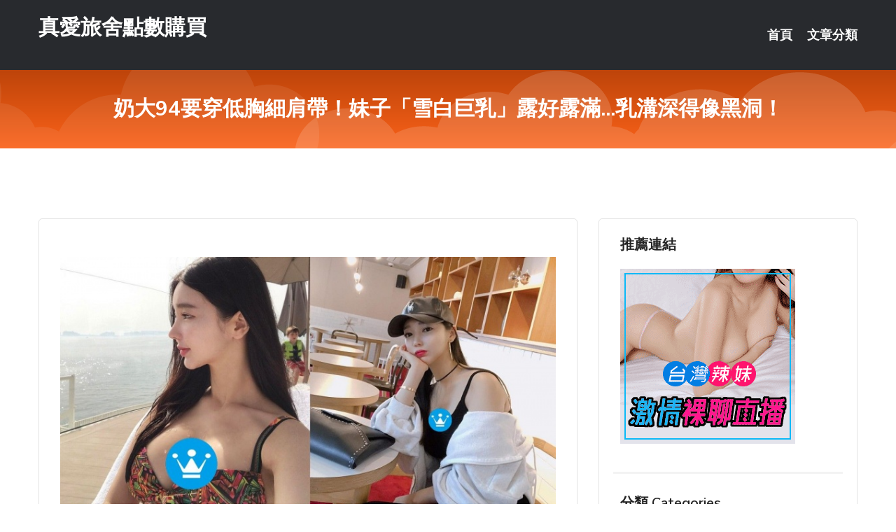

--- FILE ---
content_type: text/html; charset=UTF-8
request_url: http://bbs.he35s.com/post/4081.html
body_size: 16653
content:
<!DOCTYPE html>
<html lang="zh-Hant-TW">
<head>
<meta charset="utf-8">
<title>奶大94要穿低胸細肩帶！妹子「雪白巨乳」露好露滿...乳溝深得像黑洞！-真愛旅舍點數購買</title>
<!-- Stylesheets -->
<link href="/css/bootstrap.css" rel="stylesheet">
<link href="/css/style.css" rel="stylesheet">
<link href="/css/responsive.css" rel="stylesheet">
<link href="/css/custom.css" rel="stylesheet">  
<!-- Responsive -->
<meta http-equiv="X-UA-Compatible" content="IE=edge">
<meta name="viewport" content="width=device-width, initial-scale=1.0, maximum-scale=1.0, user-scalable=0">
<!--[if lt IE 9]><script src="https://cdnjs.cloudflare.com/ajax/libs/html5shiv/3.7.3/html5shiv.js"></script><![endif]-->
<!--[if lt IE 9]><script src="/js/respond.js"></script><![endif]-->
</head>

<body>


<div class="page-wrapper">
    
    <!-- Main Header-->
    <header class="main-header header-style-one">
      
        <div class="upper-header">
            <div class="auto-container">
                <div class="main-box clearfix">
                    <div class="logo-box">
                        <div class="logo"><a href="/">真愛旅舍點數購買</a></div>
                    </div>

                    <div class="nav-outer clearfix">
                        <!-- Main Menu -->
                        <nav class="main-menu navbar-expand-md">
                            <div class="navbar-header">
                                <!-- Toggle Button -->      
                                <button class="navbar-toggler" type="button" data-toggle="collapse" data-target="#navbarSupportedContent" aria-controls="navbarSupportedContent" aria-expanded="false" aria-label="Toggle navigation">
                                    <span class="icofont-navigation-menu"></span> 
								</button>
                            </div>
                            
                            <div class="collapse navbar-collapse clearfix" id="navbarSupportedContent">
                                <ul class="navigation navbar-nav default-hover">
                                    
                                    <li><a href="/">首頁</a></li>
                                    <li class="dropdown"><a href="#">文章分類</a>
                                        <ul>
										<li><a href="/bbs/絲襪美腿">絲襪美腿</a></li><li><a href="/bbs/視訊聊天">視訊聊天</a></li><li><a href="/bbs/健康醫藥">健康醫藥</a></li><li><a href="/bbs/養生觀念">養生觀念</a></li><li><a href="/bbs/育兒分享">育兒分享</a></li><li><a href="/bbs/寵物愛好">寵物愛好</a></li><li><a href="/bbs/娛樂話題">娛樂話題</a></li><li><a href="/bbs/遊戲空間">遊戲空間</a></li><li><a href="/bbs/動漫天地">動漫天地</a></li><li><a href="/bbs/科學新知">科學新知</a></li><li><a href="/bbs/歷史縱橫">歷史縱橫</a></li><li><a href="/bbs/幽默搞笑">幽默搞笑</a></li><li><a href="/bbs/八卦奇聞">八卦奇聞</a></li><li><a href="/bbs/日本AV女優">日本AV女優</a></li><li><a href="/bbs/性愛話題">性愛話題</a></li><li><a href="/bbs/正妹自拍">正妹自拍</a></li><li><a href="/bbs/男女情感">男女情感</a></li><li><a href="/bbs/美女模特">美女模特</a></li><li><a href="/bbs/Av影片">Av影片</a></li>                                        </ul>
                                    </li>
									 
                                </ul>
                            </div>
                        </nav><!-- Main Menu End-->                        
                        <!-- Main Menu End-->
                    </div>
                </div>
            </div>
        </div>

        <!--Sticky Header-->
        <div class="sticky-header">
            <div class="auto-container clearfix">
                <!--Logo-->
                <div class="logo pull-left">
                    <a href="/">真愛旅舍點數購買</a>
                </div>
                
                <!--Right Col-->
                <div class="right-col pull-right">
                    <!-- Main Menu -->
                    <nav class="main-menu navbar-expand-md">
                        <button class="button navbar-toggler" type="button" data-toggle="collapse" data-target="#navbarSupportedContent1" aria-controls="navbarSupportedContent" aria-expanded="false" aria-label="Toggle navigation">
                            <span class="icon-bar"></span>
                            <span class="icon-bar"></span>
                            <span class="icon-bar"></span>
                        </button>

                          <div class="collapse navbar-collapse" id="navbarSupportedContent1">
                            <ul class="navigation navbar-nav default-hover">
                                    
                                    <li><a href="/">首頁</a></li>
                                    <li class="dropdown"><a href="#">文章分類</a>
                                        <ul>
											<li><a href="/bbs/絲襪美腿">絲襪美腿</a></li><li><a href="/bbs/視訊聊天">視訊聊天</a></li><li><a href="/bbs/健康醫藥">健康醫藥</a></li><li><a href="/bbs/養生觀念">養生觀念</a></li><li><a href="/bbs/育兒分享">育兒分享</a></li><li><a href="/bbs/寵物愛好">寵物愛好</a></li><li><a href="/bbs/娛樂話題">娛樂話題</a></li><li><a href="/bbs/遊戲空間">遊戲空間</a></li><li><a href="/bbs/動漫天地">動漫天地</a></li><li><a href="/bbs/科學新知">科學新知</a></li><li><a href="/bbs/歷史縱橫">歷史縱橫</a></li><li><a href="/bbs/幽默搞笑">幽默搞笑</a></li><li><a href="/bbs/八卦奇聞">八卦奇聞</a></li><li><a href="/bbs/日本AV女優">日本AV女優</a></li><li><a href="/bbs/性愛話題">性愛話題</a></li><li><a href="/bbs/正妹自拍">正妹自拍</a></li><li><a href="/bbs/男女情感">男女情感</a></li><li><a href="/bbs/美女模特">美女模特</a></li><li><a href="/bbs/Av影片">Av影片</a></li>                                        </ul>
                              </li>
                                                                </ul>
                          </div>
                    </nav>
                    <!-- Main Menu End-->
                </div>
                
            </div>
        </div>
        <!--End Sticky Header-->
    </header>
    <!--End Main Header -->    
    <!--Page Title-->
    <section class="page-title">
        <div class="auto-container">
            <h2>奶大94要穿低胸細肩帶！妹子「雪白巨乳」露好露滿...乳溝深得像黑洞！</h2>
        </div>
    </section>
    <!--End Page Title-->
    
    <!--Sidebar Page Container-->
    <div class="sidebar-page-container">
    	<div class="auto-container">
        	<div class="row clearfix">
			
			<!--Content list Side-->
 
	
	<div class="content-side col-lg-8 col-md-12 col-sm-12">
		


		<!--Comments Area-->
		<div class="comments-area">
		
			<!--item Box-->
			<div class="comment-box">
					
					<p>&nbsp;</p>

<p><img src="/upload/uid/3096.jpg" /></p>

<p>&nbsp;</p>
			</div>
			<!--end item Box-->
		</div>
	</div>
			<!--end Content list Side-->
				
                
                <!--Sidebar Side-->
                <div class="sidebar-side col-lg-4 col-md-12 col-sm-12">
                	<aside class="sidebar default-sidebar">
					
					 <!-- ADS -->
                        <div class="sidebar-widget search-box">
                        	<div class="sidebar-title">
                                <h2>推薦連結</h2>
                            </div>
                        	
							<a href=http://p0401.com/ target=_blank><img src="http://60.199.243.193/upload/uid/4382.gif"></a>					  </div>
                        
						
                        <!-- Cat Links -->
                        <div class="sidebar-widget cat-links">
                        	<div class="sidebar-title">
                                <h2>分類 Categories</h2>
                            </div>
                            <ul>
							<li><a href="/bbs/絲襪美腿">絲襪美腿<span>( 731 )</span></a></li><li><a href="/bbs/美女模特">美女模特<span>( 1673 )</span></a></li><li><a href="/bbs/正妹自拍">正妹自拍<span>( 458 )</span></a></li><li><a href="/bbs/日本AV女優">日本AV女優<span>( 274 )</span></a></li><li><a href="/bbs/性愛話題">性愛話題<span>( 2168 )</span></a></li><li><a href="/bbs/男女情感">男女情感<span>( 3960 )</span></a></li><li><a href="/bbs/八卦奇聞">八卦奇聞<span>( 172 )</span></a></li><li><a href="/bbs/幽默搞笑">幽默搞笑<span>( 182 )</span></a></li><li><a href="/bbs/歷史縱橫">歷史縱橫<span>( 1677 )</span></a></li><li><a href="/bbs/科學新知">科學新知<span>( 121 )</span></a></li><li><a href="/bbs/動漫天地">動漫天地<span>( 167 )</span></a></li><li><a href="/bbs/遊戲空間">遊戲空間<span>( 375 )</span></a></li><li><a href="/bbs/娛樂話題">娛樂話題<span>( 1498 )</span></a></li><li><a href="/bbs/寵物愛好">寵物愛好<span>( 184 )</span></a></li><li><a href="/bbs/育兒分享">育兒分享<span>( 1503 )</span></a></li><li><a href="/bbs/養生觀念">養生觀念<span>( 686 )</span></a></li><li><a href="/bbs/健康醫藥">健康醫藥<span>( 197 )</span></a></li><li><a href="/bbs/視訊聊天">視訊聊天<span>( 464 )</span></a></li><li><a href="/bbs/Av影片">Av影片<span>( 23870 )</span></a></li>                            </ul>
                        </div>
						
						
                        <!-- Recent Posts -->
                        <div class="sidebar-widget popular-posts">
                        	<div class="sidebar-title">
                                <h2>相關閱讀</h2>
                            </div>
							
							<article class="post"><div class="text"><a href="/post/42099.html">MDS-893 與黑髮清純蕩婦的溫泉肉姦旅行 花音心麗[有碼中文字幕]</a></div></article><article class="post"><div class="text"><a href="/post/5168.html">[FHD] IENF-234 伊織羽音 最高級美少女中出泡泡浴 客觀版[有碼中文</a></div></article><article class="post"><div class="text"><a href="/post/15624.html">HOKS-119 現代肉欲劇場 超喜歡爸爸… 父女、隨著情欲[有碼中文字幕]</a></div></article><article class="post"><div class="text"><a href="/post/26098.html">粉絲注意！「AV女優」秘傳給男粉絲的性愛建議！原來男生要這樣玩才夠刺激...</a></div></article><article class="post"><div class="text"><a href="/post/28933.html">「吵架完做愛」特別爽？　飢渴人妻大讚：超級想要、搞得很像又生小孩</a></div></article><article class="post"><div class="text"><a href="/post/11504.html">唐朝動物園都有哪些展品？​占婆五色鸚鵡，吐蕃青鶻鷹，道州矮奴</a></div></article><article class="post"><div class="text"><a href="/post/8085.html">蜜大腿+黑絲網襪! 正妹微翹屁屁性感小喵</a></div></article><article class="post"><div class="text"><a href="/post/6262.html">ADN-342 失樂妻 無法抑制的愛欲 九條滿[有碼中文字幕]</a></div></article><article class="post"><div class="text"><a href="/post/41125.html">無碼(HD) 一本道 051119_848 妻子早上處理垃圾被鄰居玩~朝比奈菜菜</a></div></article><article class="post"><div class="text"><a href="/post/26787.html">CHINASES SUB CJOD-244 子供の頃から育ててくれた中年おじさん</a></div></article>							</div>
                    </aside>
                </div>
				<!--end Sidebar Side-->
            </div>
        </div>
    </div>
    
    
    <!--Main Footer-->
    <footer class="main-footer">
        <div class="auto-container">
        
            <!--Widgets Section-->
            <div class="widgets-section">
                <div class="row clearfix">
                    
                    <!--Big Column-->
                    <div class="big-column col-lg-12 col-md-12 col-sm-12">
                        <div class="row clearfix">
                        
                            <!--Footer Column-->
                            <div class="footer-column col-lg-12 col-md-12 col-sm-12 footer-tags" align="center">
							<a href="http://as26.khy75.com">.</a>
<a href="http://as89.eyt68.com">.</a>
<a href="http://zx53.mrkd323.com">.</a>
<a href="http://ag4.zfsr793.com">.</a>
<a href="http://sa49.fuukkh.com">.</a>
<a href="http://as43.uy66y.com">.</a>
<a href="http://aa66.uegk437.com">你懂的快播電影導航</a>
<a href="http://tb81.hey59.com">.</a>
<a href="http://p93.hsum536.com">台灣live173美女直播平台</a>
<a href="http://s296.fg53k.com">.</a>
<a href="http://zz71.gurt497.com">.</a>
<a href="http://u421.yaet734.com">外灘五號真人視頻社區</a>
<a href="http://a289.hssh66.com">亞洲高清視頻色情網</a>
<a href="http://kkk90.skappp.com">男生和女生聊天污截圖</a>
<a href="http://u150.uuhr472.com">.</a>
<a href="http://ar29.wakd823.com">.</a>
<a href="http://u460.hmub398.com">美女直播視頻聊天室</a>
<a href="http://p431.shhb875.com">日本激情片直播</a>
<a href="http://www.ksks359.com">.</a>
<a href="http://ku87y.com">.</a>
<a href="http://www.ff77y.com">.</a>
<a href="http://www.ueat497.com">.</a>
<a href="http://www.yy55m.com">.</a>
<a href="http://p77v.com">.</a>
<a href="http://18271.ss87k.com">約愛 網站</a>
<a href="http://a344.tmg298.com">偷錄視訊,佳緣交友</a>
<a href="http://174096.h67ukk.com">173直播視訊</a>
<a href="http://200236.atk76.com">一夜情網站</a>
<a href="http://174680.opllpp.com ">網 路 一夜情</a>
<a href="http://127807.qwwra6.com">ut聊天室視訊</a>
<a href="http://sa94.by22f.com">.</a>
<a href="http://sa50.kt55u.com">.</a>
<a href="http://as38.kr726.com">.</a>
<a href="http://as79.hym69.com">.</a>
<a href="http://o120.gaeu296.com">性愛影院</a>
<a href="http://a244.ush535.com">女主播福利視頻在線看</a>
<a href="http://ax15.mhgd875.com">.</a>
<a href="http://k281.udu956.com">色女生的qq號</a>
<a href="http://xx43.kkms229.com">啪啪堂成人在線視頻</a>
<a href="http://zz99.kkms229.com">美女DJ視頻現場高清</a>
<a href="http://12356.apptt99.com">露娜免費a片</a>
<a href="http://zz3.skau369.com">境外成人網站網址</a>
<a href="http://af93.fhbc676.com">.</a>
<a href="http://u828.mkf26.com">.</a>
<a href="http://s74.smya729.com">.</a>
<a href="http://tc75.has36.com">.</a>
<a href="http://u233.shhk66.com">裸聊室同城床友交友</a>
<a href="http://u278.mkae356.com">.</a>
<a href="http://www.hku033.com">.</a>
<a href="http://www.tuf246.com">.</a>
<a href="http://a55k.com">.</a>
<a href="http://www.xxxtbhw.com">.</a>
<a href="http://www.ynkl88.com">.</a>
<a href="http://uaev67.com">.</a>
<a href="http://25699.khk862.com">ut視訊軟體</a>
<a href="http://200380.app360kk.com">韓國18禁 直播</a>
<a href="http://140428.app88s.com">免費影音視訊聊天室</a>
<a href="http://a363.tmg298.com">淫色的小說,mfc視訊網</a>
<a href="http://24945.aut653.com">真愛旅舍直播平台</a>
<a href="http://a468.hgd385.com">好AV成人網,mfc視訊</a>							   </div>
                        </div>
                    </div>
                </div>
            </div>
        </div>
        
        <!--Footer Bottom-->
        <div class="footer-bottom">
            <div class="auto-container">
                <div class="clearfix">
                    <div class="pull-center" align="center">
                        <div class="copyright">&copy; 2026 <a href="/">真愛旅舍點數購買</a> All Right Reserved.</div>
                    </div>
                </div>
            </div>
        </div>
    </footer>
    <!--End Main Footer-->
</div>

<!--Scroll to top-->
<div class="scroll-to-top scroll-to-target" data-target="html"><span class="icofont-long-arrow-up"></span></div>
<script src="/js/jquery.js"></script> 
<script src="/js/popper.min.js"></script>
<script src="/js/bootstrap.min.js"></script>

<script src="/js/owl.js"></script>
<script src="/js/wow.js"></script>
<script src="/js/validate.js"></script>

<script src="/js/appear.js"></script>
<script src="/js/script.js"></script>


</body>
</html>

